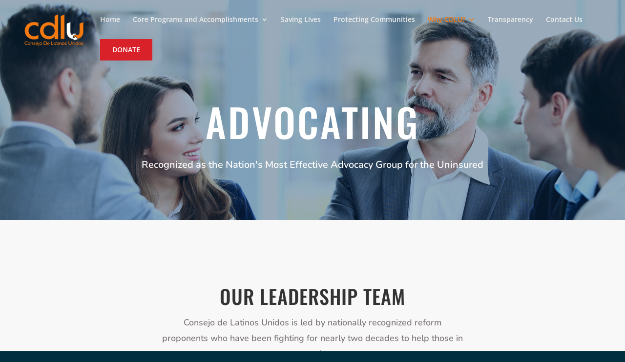

--- FILE ---
content_type: text/css
request_url: https://cdlu.org/wp-content/et-cache/global/et-divi-customizer-global.min.css?ver=1764923497
body_size: 1163
content:
body,.et_pb_column_1_2 .et_quote_content blockquote cite,.et_pb_column_1_2 .et_link_content a.et_link_main_url,.et_pb_column_1_3 .et_quote_content blockquote cite,.et_pb_column_3_8 .et_quote_content blockquote cite,.et_pb_column_1_4 .et_quote_content blockquote cite,.et_pb_blog_grid .et_quote_content blockquote cite,.et_pb_column_1_3 .et_link_content a.et_link_main_url,.et_pb_column_3_8 .et_link_content a.et_link_main_url,.et_pb_column_1_4 .et_link_content a.et_link_main_url,.et_pb_blog_grid .et_link_content a.et_link_main_url,body .et_pb_bg_layout_light .et_pb_post p,body .et_pb_bg_layout_dark .et_pb_post p{font-size:14px}.et_pb_slide_content,.et_pb_best_value{font-size:15px}#et_search_icon:hover,.mobile_menu_bar:before,.mobile_menu_bar:after,.et_toggle_slide_menu:after,.et-social-icon a:hover,.et_pb_sum,.et_pb_pricing li a,.et_pb_pricing_table_button,.et_overlay:before,.entry-summary p.price ins,.et_pb_member_social_links a:hover,.et_pb_widget li a:hover,.et_pb_filterable_portfolio .et_pb_portfolio_filters li a.active,.et_pb_filterable_portfolio .et_pb_portofolio_pagination ul li a.active,.et_pb_gallery .et_pb_gallery_pagination ul li a.active,.wp-pagenavi span.current,.wp-pagenavi a:hover,.nav-single a,.tagged_as a,.posted_in a{color:#f47a0f}.et_pb_contact_submit,.et_password_protected_form .et_submit_button,.et_pb_bg_layout_light .et_pb_newsletter_button,.comment-reply-link,.form-submit .et_pb_button,.et_pb_bg_layout_light .et_pb_promo_button,.et_pb_bg_layout_light .et_pb_more_button,.et_pb_contact p input[type="checkbox"]:checked+label i:before,.et_pb_bg_layout_light.et_pb_module.et_pb_button{color:#f47a0f}.footer-widget h4{color:#f47a0f}.et-search-form,.nav li ul,.et_mobile_menu,.footer-widget li:before,.et_pb_pricing li:before,blockquote{border-color:#f47a0f}.et_pb_counter_amount,.et_pb_featured_table .et_pb_pricing_heading,.et_quote_content,.et_link_content,.et_audio_content,.et_pb_post_slider.et_pb_bg_layout_dark,.et_slide_in_menu_container,.et_pb_contact p input[type="radio"]:checked+label i:before{background-color:#f47a0f}a{color:#f47a0f}#main-header,#main-header .nav li ul,.et-search-form,#main-header .et_mobile_menu{background-color:rgba(255,255,255,0)}.et_secondary_nav_enabled #page-container #top-header{background-color:#f47a0f!important}#et-secondary-nav li ul{background-color:#f47a0f}.et_header_style_centered .mobile_nav .select_page,.et_header_style_split .mobile_nav .select_page,.et_nav_text_color_light #top-menu>li>a,.et_nav_text_color_dark #top-menu>li>a,#top-menu a,.et_mobile_menu li a,.et_nav_text_color_light .et_mobile_menu li a,.et_nav_text_color_dark .et_mobile_menu li a,#et_search_icon:before,.et_search_form_container input,span.et_close_search_field:after,#et-top-navigation .et-cart-info{color:#f1f0ee}.et_search_form_container input::-moz-placeholder{color:#f1f0ee}.et_search_form_container input::-webkit-input-placeholder{color:#f1f0ee}.et_search_form_container input:-ms-input-placeholder{color:#f1f0ee}#top-menu li.current-menu-ancestor>a,#top-menu li.current-menu-item>a,#top-menu li.current_page_item>a{color:#f47a0f}#main-footer .footer-widget h4,#main-footer .widget_block h1,#main-footer .widget_block h2,#main-footer .widget_block h3,#main-footer .widget_block h4,#main-footer .widget_block h5,#main-footer .widget_block h6{color:#f47a0f}.footer-widget li:before{border-color:#f47a0f}#footer-bottom{background-color:rgba(22,37,61,0.6)}#footer-bottom .et-social-icon a{color:#3b5998}#main-header{box-shadow:none}@media only screen and (min-width:981px){#logo{max-height:100%}.et_pb_svg_logo #logo{height:100%}.et_header_style_left .et-fixed-header #et-top-navigation,.et_header_style_split .et-fixed-header #et-top-navigation{padding:33px 0 0 0}.et_header_style_left .et-fixed-header #et-top-navigation nav>ul>li>a,.et_header_style_split .et-fixed-header #et-top-navigation nav>ul>li>a{padding-bottom:33px}.et_header_style_centered header#main-header.et-fixed-header .logo_container{height:66px}.et_header_style_split #main-header.et-fixed-header .centered-inline-logo-wrap{width:66px;margin:-66px 0}.et_header_style_split .et-fixed-header .centered-inline-logo-wrap #logo{max-height:66px}.et_pb_svg_logo.et_header_style_split .et-fixed-header .centered-inline-logo-wrap #logo{height:66px}.et_header_style_slide .et-fixed-header #et-top-navigation,.et_header_style_fullscreen .et-fixed-header #et-top-navigation{padding:24px 0 24px 0!important}.et_fixed_nav #page-container .et-fixed-header#top-header{background-color:#f47a0f!important}.et_fixed_nav #page-container .et-fixed-header#top-header #et-secondary-nav li ul{background-color:#f47a0f}.et-fixed-header#main-header,.et-fixed-header#main-header .nav li ul,.et-fixed-header .et-search-form{background-color:#002c54}.et-fixed-header #top-menu a,.et-fixed-header #et_search_icon:before,.et-fixed-header #et_top_search .et-search-form input,.et-fixed-header .et_search_form_container input,.et-fixed-header .et_close_search_field:after,.et-fixed-header #et-top-navigation .et-cart-info{color:#f1f0ee!important}.et-fixed-header .et_search_form_container input::-moz-placeholder{color:#f1f0ee!important}.et-fixed-header .et_search_form_container input::-webkit-input-placeholder{color:#f1f0ee!important}.et-fixed-header .et_search_form_container input:-ms-input-placeholder{color:#f1f0ee!important}.et-fixed-header #top-menu li.current-menu-ancestor>a,.et-fixed-header #top-menu li.current-menu-item>a,.et-fixed-header #top-menu li.current_page_item>a{color:#f47a0f!important}}@media only screen and (min-width:1350px){.et_pb_row{padding:27px 0}.et_pb_section{padding:54px 0}.single.et_pb_pagebuilder_layout.et_full_width_page .et_post_meta_wrapper{padding-top:81px}.et_pb_fullwidth_section{padding:0}}@media only screen and (max-width:980px){#main-header,#main-header .nav li ul,.et-search-form,#main-header .et_mobile_menu{background-color:#002c54}}@media only screen and (min-width:981px){.cta_donate a{background-color:#d82129;padding:15px 25px!important;border-radius:0px;text-transform:uppercase;color:#fff!important;box-shadow:0px 0px 30px 2px rgba(0,0,0,0.1)}.et-fixed-header #top-menu .cta_donate a{color:#fff!important}}a:focus,.focus a{outline:0}a:hover,a:active,a:focus{}@media only screen and (max-width:980px){div.et_pb_row.pa-hide-background-image-mobile{background-image:none!important}}.blurb-slider .blurb-slider-list .blurb-slider-item h3,.blurb-slider .blurb-slider-list .blurb-slider-item h5{line-height:1.4em}.blurb-slider{border:4px double rgba(255,255,255,.3);padding:25px}.blurb-slider .blurb-slider-list .blurb-slider-item h5{font-style:italic}.blurb-slider .blurb-slider-list .blurb-slider-item h5:before{content:"- "}.blurb-slider .blurb-slider-list .blurb-slider-item h5:after{content:" -"}